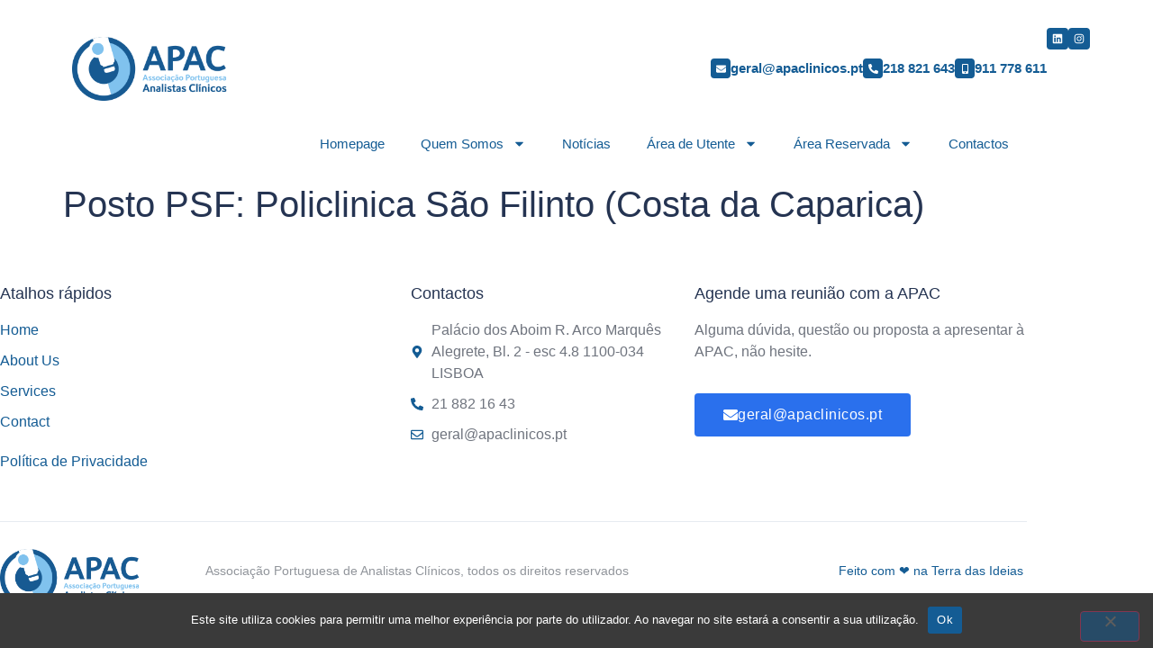

--- FILE ---
content_type: text/css
request_url: https://apaclinicos.pt/wp-content/uploads/elementor/css/post-234.css
body_size: 28729
content:
.elementor-234 .elementor-element.elementor-element-bd6fd0d{margin-top:0px;margin-bottom:0px;padding:0px 0px 0px 0px;}.elementor-234 .elementor-element.elementor-element-05220c9 > .elementor-element-populated{margin:0px 0px 0px 0px;--e-column-margin-right:0px;--e-column-margin-left:0px;padding:0px 0px 0px 0px;}.elementor-234 .elementor-element.elementor-element-3260d6f{--display:flex;--flex-direction:row;--container-widget-width:calc( ( 1 - var( --container-widget-flex-grow ) ) * 100% );--container-widget-height:100%;--container-widget-flex-grow:1;--container-widget-align-self:stretch;--flex-wrap-mobile:wrap;--align-items:stretch;--gap:10px 10px;--row-gap:10px;--column-gap:10px;--margin-top:20px;--margin-bottom:0px;--margin-left:0px;--margin-right:0px;}.elementor-234 .elementor-element.elementor-element-00d9a2a{--display:flex;}.elementor-234 .elementor-element.elementor-element-00d9a2a.e-con{--flex-grow:0;--flex-shrink:1;}.elementor-234 .elementor-element.elementor-element-1d5e185{text-align:start;}.elementor-234 .elementor-element.elementor-element-1d5e185 img{max-width:175px;}.elementor-234 .elementor-element.elementor-element-482786a{--display:flex;--justify-content:center;}.elementor-234 .elementor-element.elementor-element-482786a.e-con{--flex-grow:0;--flex-shrink:1;}.elementor-234 .elementor-element.elementor-element-b968d5d{width:100%;max-width:100%;}.elementor-234 .elementor-element.elementor-element-b968d5d > .elementor-widget-container{margin:0px 23px 0px 0px;padding:0px 0px 0px 0px;}.elementor-234 .elementor-element.elementor-element-8af79cf{--display:flex;--flex-direction:row;--container-widget-width:calc( ( 1 - var( --container-widget-flex-grow ) ) * 100% );--container-widget-height:100%;--container-widget-flex-grow:1;--container-widget-align-self:stretch;--flex-wrap-mobile:wrap;--justify-content:flex-end;--align-items:center;--padding-top:0px;--padding-bottom:0px;--padding-left:0px;--padding-right:0px;}.elementor-234 .elementor-element.elementor-element-8af79cf.e-con{--flex-grow:1;--flex-shrink:0;}.elementor-234 .elementor-element.elementor-element-e442cf2{width:auto;max-width:auto;}.elementor-234 .elementor-element.elementor-element-e442cf2 > .elementor-widget-container{margin:0px 0px 0px 0px;}.elementor-234 .elementor-element.elementor-element-e442cf2.elementor-element{--align-self:center;--flex-grow:1;--flex-shrink:0;}.elementor-234 .elementor-element.elementor-element-e442cf2 .elementor-icon-box-wrapper{align-items:end;text-align:start;gap:8px;}.elementor-234 .elementor-element.elementor-element-e442cf2 .elementor-icon-box-title{margin-block-end:0px;color:var( --e-global-color-text );}.elementor-234 .elementor-element.elementor-element-e442cf2.elementor-view-stacked .elementor-icon{background-color:var( --e-global-color-primary );fill:var( --e-global-color-1a0db661 );color:var( --e-global-color-1a0db661 );}.elementor-234 .elementor-element.elementor-element-e442cf2.elementor-view-framed .elementor-icon, .elementor-234 .elementor-element.elementor-element-e442cf2.elementor-view-default .elementor-icon{fill:var( --e-global-color-primary );color:var( --e-global-color-primary );border-color:var( --e-global-color-primary );}.elementor-234 .elementor-element.elementor-element-e442cf2.elementor-view-framed .elementor-icon{background-color:var( --e-global-color-1a0db661 );}.elementor-234 .elementor-element.elementor-element-e442cf2.elementor-view-stacked:has(:hover) .elementor-icon,
					 .elementor-234 .elementor-element.elementor-element-e442cf2.elementor-view-stacked:has(:focus) .elementor-icon{background-color:var( --e-global-color-primary );fill:var( --e-global-color-1a0db661 );color:var( --e-global-color-1a0db661 );}.elementor-234 .elementor-element.elementor-element-e442cf2.elementor-view-framed:has(:hover) .elementor-icon,
					 .elementor-234 .elementor-element.elementor-element-e442cf2.elementor-view-default:has(:hover) .elementor-icon,
					 .elementor-234 .elementor-element.elementor-element-e442cf2.elementor-view-framed:has(:focus) .elementor-icon,
					 .elementor-234 .elementor-element.elementor-element-e442cf2.elementor-view-default:has(:focus) .elementor-icon{fill:var( --e-global-color-primary );color:var( --e-global-color-primary );border-color:var( --e-global-color-primary );}.elementor-234 .elementor-element.elementor-element-e442cf2.elementor-view-framed:has(:hover) .elementor-icon,
					 .elementor-234 .elementor-element.elementor-element-e442cf2.elementor-view-framed:has(:focus) .elementor-icon{background-color:var( --e-global-color-1a0db661 );}.elementor-234 .elementor-element.elementor-element-e442cf2 .elementor-icon{font-size:11px;border-radius:4px 4px 4px 4px;}.elementor-234 .elementor-element.elementor-element-e442cf2 .elementor-icon-box-title, .elementor-234 .elementor-element.elementor-element-e442cf2 .elementor-icon-box-title a{font-family:"IBM Plex Sans", Sans-serif;font-size:1px;font-weight:400;}.elementor-234 .elementor-element.elementor-element-e442cf2 .elementor-icon-box-description{font-family:"IBM Plex Sans", Sans-serif;font-size:15px;font-weight:bold;color:var( --e-global-color-primary );}.elementor-234 .elementor-element.elementor-element-d7a80a4{width:auto;max-width:auto;}.elementor-234 .elementor-element.elementor-element-d7a80a4 > .elementor-widget-container{margin:0px 0px 0px 0px;}.elementor-234 .elementor-element.elementor-element-d7a80a4.elementor-element{--align-self:center;--flex-grow:1;--flex-shrink:0;}.elementor-234 .elementor-element.elementor-element-d7a80a4 .elementor-icon-box-wrapper{align-items:end;text-align:start;gap:8px;}.elementor-234 .elementor-element.elementor-element-d7a80a4 .elementor-icon-box-title{margin-block-end:0px;color:var( --e-global-color-text );}.elementor-234 .elementor-element.elementor-element-d7a80a4.elementor-view-stacked .elementor-icon{background-color:var( --e-global-color-primary );fill:var( --e-global-color-1a0db661 );color:var( --e-global-color-1a0db661 );}.elementor-234 .elementor-element.elementor-element-d7a80a4.elementor-view-framed .elementor-icon, .elementor-234 .elementor-element.elementor-element-d7a80a4.elementor-view-default .elementor-icon{fill:var( --e-global-color-primary );color:var( --e-global-color-primary );border-color:var( --e-global-color-primary );}.elementor-234 .elementor-element.elementor-element-d7a80a4.elementor-view-framed .elementor-icon{background-color:var( --e-global-color-1a0db661 );}.elementor-234 .elementor-element.elementor-element-d7a80a4.elementor-view-stacked:has(:hover) .elementor-icon,
					 .elementor-234 .elementor-element.elementor-element-d7a80a4.elementor-view-stacked:has(:focus) .elementor-icon{background-color:var( --e-global-color-primary );fill:var( --e-global-color-1a0db661 );color:var( --e-global-color-1a0db661 );}.elementor-234 .elementor-element.elementor-element-d7a80a4.elementor-view-framed:has(:hover) .elementor-icon,
					 .elementor-234 .elementor-element.elementor-element-d7a80a4.elementor-view-default:has(:hover) .elementor-icon,
					 .elementor-234 .elementor-element.elementor-element-d7a80a4.elementor-view-framed:has(:focus) .elementor-icon,
					 .elementor-234 .elementor-element.elementor-element-d7a80a4.elementor-view-default:has(:focus) .elementor-icon{fill:var( --e-global-color-primary );color:var( --e-global-color-primary );border-color:var( --e-global-color-primary );}.elementor-234 .elementor-element.elementor-element-d7a80a4.elementor-view-framed:has(:hover) .elementor-icon,
					 .elementor-234 .elementor-element.elementor-element-d7a80a4.elementor-view-framed:has(:focus) .elementor-icon{background-color:var( --e-global-color-1a0db661 );}.elementor-234 .elementor-element.elementor-element-d7a80a4 .elementor-icon{font-size:11px;border-radius:4px 4px 4px 4px;}.elementor-234 .elementor-element.elementor-element-d7a80a4 .elementor-icon-box-title, .elementor-234 .elementor-element.elementor-element-d7a80a4 .elementor-icon-box-title a{font-family:"IBM Plex Sans", Sans-serif;font-size:1px;font-weight:400;}.elementor-234 .elementor-element.elementor-element-d7a80a4 .elementor-icon-box-description{font-family:"IBM Plex Sans", Sans-serif;font-size:15px;font-weight:bold;color:var( --e-global-color-primary );}.elementor-234 .elementor-element.elementor-element-d304c89{width:auto;max-width:auto;}.elementor-234 .elementor-element.elementor-element-d304c89 > .elementor-widget-container{margin:0px 0px 0px 0px;}.elementor-234 .elementor-element.elementor-element-d304c89.elementor-element{--align-self:center;--flex-grow:1;--flex-shrink:0;}.elementor-234 .elementor-element.elementor-element-d304c89 .elementor-icon-box-wrapper{align-items:end;text-align:start;gap:8px;}.elementor-234 .elementor-element.elementor-element-d304c89 .elementor-icon-box-title{margin-block-end:0px;color:var( --e-global-color-text );}.elementor-234 .elementor-element.elementor-element-d304c89.elementor-view-stacked .elementor-icon{background-color:var( --e-global-color-primary );fill:var( --e-global-color-1a0db661 );color:var( --e-global-color-1a0db661 );}.elementor-234 .elementor-element.elementor-element-d304c89.elementor-view-framed .elementor-icon, .elementor-234 .elementor-element.elementor-element-d304c89.elementor-view-default .elementor-icon{fill:var( --e-global-color-primary );color:var( --e-global-color-primary );border-color:var( --e-global-color-primary );}.elementor-234 .elementor-element.elementor-element-d304c89.elementor-view-framed .elementor-icon{background-color:var( --e-global-color-1a0db661 );}.elementor-234 .elementor-element.elementor-element-d304c89.elementor-view-stacked:has(:hover) .elementor-icon,
					 .elementor-234 .elementor-element.elementor-element-d304c89.elementor-view-stacked:has(:focus) .elementor-icon{background-color:var( --e-global-color-primary );fill:var( --e-global-color-1a0db661 );color:var( --e-global-color-1a0db661 );}.elementor-234 .elementor-element.elementor-element-d304c89.elementor-view-framed:has(:hover) .elementor-icon,
					 .elementor-234 .elementor-element.elementor-element-d304c89.elementor-view-default:has(:hover) .elementor-icon,
					 .elementor-234 .elementor-element.elementor-element-d304c89.elementor-view-framed:has(:focus) .elementor-icon,
					 .elementor-234 .elementor-element.elementor-element-d304c89.elementor-view-default:has(:focus) .elementor-icon{fill:var( --e-global-color-primary );color:var( --e-global-color-primary );border-color:var( --e-global-color-primary );}.elementor-234 .elementor-element.elementor-element-d304c89.elementor-view-framed:has(:hover) .elementor-icon,
					 .elementor-234 .elementor-element.elementor-element-d304c89.elementor-view-framed:has(:focus) .elementor-icon{background-color:var( --e-global-color-1a0db661 );}.elementor-234 .elementor-element.elementor-element-d304c89 .elementor-icon{font-size:11px;border-radius:4px 4px 4px 4px;}.elementor-234 .elementor-element.elementor-element-d304c89 .elementor-icon-box-title, .elementor-234 .elementor-element.elementor-element-d304c89 .elementor-icon-box-title a{font-family:"IBM Plex Sans", Sans-serif;font-size:1px;font-weight:400;}.elementor-234 .elementor-element.elementor-element-d304c89 .elementor-icon-box-description{font-family:"IBM Plex Sans", Sans-serif;font-size:15px;font-weight:bold;color:var( --e-global-color-primary );}.elementor-234 .elementor-element.elementor-element-38a3f6a{width:auto;max-width:auto;}.elementor-234 .elementor-element.elementor-element-38a3f6a > .elementor-widget-container{margin:0px 0px 0px 0px;}.elementor-234 .elementor-element.elementor-element-38a3f6a.elementor-element{--flex-grow:1;--flex-shrink:0;}.elementor-234 .elementor-element.elementor-element-38a3f6a .elementor-icon-box-wrapper{align-items:end;text-align:start;gap:0px;}.elementor-234 .elementor-element.elementor-element-38a3f6a .elementor-icon-box-title{margin-block-end:0px;color:var( --e-global-color-text );}.elementor-234 .elementor-element.elementor-element-38a3f6a.elementor-view-stacked .elementor-icon{background-color:var( --e-global-color-primary );}.elementor-234 .elementor-element.elementor-element-38a3f6a.elementor-view-framed .elementor-icon, .elementor-234 .elementor-element.elementor-element-38a3f6a.elementor-view-default .elementor-icon{fill:var( --e-global-color-primary );color:var( --e-global-color-primary );border-color:var( --e-global-color-primary );}.elementor-234 .elementor-element.elementor-element-38a3f6a.elementor-view-stacked:has(:hover) .elementor-icon,
					 .elementor-234 .elementor-element.elementor-element-38a3f6a.elementor-view-stacked:has(:focus) .elementor-icon{background-color:var( --e-global-color-accent );fill:var( --e-global-color-1a0db661 );color:var( --e-global-color-1a0db661 );}.elementor-234 .elementor-element.elementor-element-38a3f6a.elementor-view-framed:has(:hover) .elementor-icon,
					 .elementor-234 .elementor-element.elementor-element-38a3f6a.elementor-view-default:has(:hover) .elementor-icon,
					 .elementor-234 .elementor-element.elementor-element-38a3f6a.elementor-view-framed:has(:focus) .elementor-icon,
					 .elementor-234 .elementor-element.elementor-element-38a3f6a.elementor-view-default:has(:focus) .elementor-icon{fill:var( --e-global-color-accent );color:var( --e-global-color-accent );border-color:var( --e-global-color-accent );}.elementor-234 .elementor-element.elementor-element-38a3f6a.elementor-view-framed:has(:hover) .elementor-icon,
					 .elementor-234 .elementor-element.elementor-element-38a3f6a.elementor-view-framed:has(:focus) .elementor-icon{background-color:var( --e-global-color-1a0db661 );}.elementor-234 .elementor-element.elementor-element-38a3f6a .elementor-icon{font-size:12px;border-radius:4px 4px 4px 4px;}.elementor-234 .elementor-element.elementor-element-38a3f6a .elementor-icon-box-title, .elementor-234 .elementor-element.elementor-element-38a3f6a .elementor-icon-box-title a{font-family:"IBM Plex Sans", Sans-serif;font-size:1px;font-weight:400;}.elementor-234 .elementor-element.elementor-element-38a3f6a .elementor-icon-box-description{font-family:"IBM Plex Sans", Sans-serif;font-size:15px;font-weight:bold;color:var( --e-global-color-primary );}.elementor-234 .elementor-element.elementor-element-9bd2843{width:auto;max-width:auto;}.elementor-234 .elementor-element.elementor-element-9bd2843 > .elementor-widget-container{margin:0px 0px 0px 0px;}.elementor-234 .elementor-element.elementor-element-9bd2843.elementor-element{--flex-grow:1;--flex-shrink:0;}.elementor-234 .elementor-element.elementor-element-9bd2843 .elementor-icon-box-wrapper{align-items:end;text-align:start;gap:0px;}.elementor-234 .elementor-element.elementor-element-9bd2843 .elementor-icon-box-title{margin-block-end:0px;color:var( --e-global-color-text );}.elementor-234 .elementor-element.elementor-element-9bd2843.elementor-view-stacked .elementor-icon{background-color:var( --e-global-color-primary );}.elementor-234 .elementor-element.elementor-element-9bd2843.elementor-view-framed .elementor-icon, .elementor-234 .elementor-element.elementor-element-9bd2843.elementor-view-default .elementor-icon{fill:var( --e-global-color-primary );color:var( --e-global-color-primary );border-color:var( --e-global-color-primary );}.elementor-234 .elementor-element.elementor-element-9bd2843.elementor-view-stacked:has(:hover) .elementor-icon,
					 .elementor-234 .elementor-element.elementor-element-9bd2843.elementor-view-stacked:has(:focus) .elementor-icon{background-color:var( --e-global-color-accent );fill:var( --e-global-color-1a0db661 );color:var( --e-global-color-1a0db661 );}.elementor-234 .elementor-element.elementor-element-9bd2843.elementor-view-framed:has(:hover) .elementor-icon,
					 .elementor-234 .elementor-element.elementor-element-9bd2843.elementor-view-default:has(:hover) .elementor-icon,
					 .elementor-234 .elementor-element.elementor-element-9bd2843.elementor-view-framed:has(:focus) .elementor-icon,
					 .elementor-234 .elementor-element.elementor-element-9bd2843.elementor-view-default:has(:focus) .elementor-icon{fill:var( --e-global-color-accent );color:var( --e-global-color-accent );border-color:var( --e-global-color-accent );}.elementor-234 .elementor-element.elementor-element-9bd2843.elementor-view-framed:has(:hover) .elementor-icon,
					 .elementor-234 .elementor-element.elementor-element-9bd2843.elementor-view-framed:has(:focus) .elementor-icon{background-color:var( --e-global-color-1a0db661 );}.elementor-234 .elementor-element.elementor-element-9bd2843 .elementor-icon{font-size:12px;border-radius:4px 4px 4px 4px;}.elementor-234 .elementor-element.elementor-element-9bd2843 .elementor-icon-box-title, .elementor-234 .elementor-element.elementor-element-9bd2843 .elementor-icon-box-title a{font-family:"IBM Plex Sans", Sans-serif;font-size:1px;font-weight:400;}.elementor-234 .elementor-element.elementor-element-9bd2843 .elementor-icon-box-description{font-family:"IBM Plex Sans", Sans-serif;font-size:15px;font-weight:bold;color:var( --e-global-color-primary );}.elementor-234 .elementor-element.elementor-element-2cbd981{margin-top:0px;margin-bottom:20px;}.elementor-234 .elementor-element.elementor-element-e43b72f > .elementor-element-populated{transition:background 0.3s, border 0.3s, border-radius 0.3s, box-shadow 0.3s;padding:5px 0px 0px 0px;}.elementor-234 .elementor-element.elementor-element-e43b72f > .elementor-element-populated > .elementor-background-overlay{transition:background 0.3s, border-radius 0.3s, opacity 0.3s;}.elementor-234 .elementor-element.elementor-element-067a239 .elementor-menu-toggle{margin-left:auto;background-color:var( --e-global-color-primary );}.elementor-234 .elementor-element.elementor-element-067a239 .elementor-nav-menu .elementor-item{font-size:15px;font-weight:400;}.elementor-234 .elementor-element.elementor-element-067a239 .elementor-nav-menu--main .elementor-item{color:var( --e-global-color-primary );fill:var( --e-global-color-primary );}.elementor-234 .elementor-element.elementor-element-067a239 .elementor-nav-menu--main .elementor-item:hover,
					.elementor-234 .elementor-element.elementor-element-067a239 .elementor-nav-menu--main .elementor-item.elementor-item-active,
					.elementor-234 .elementor-element.elementor-element-067a239 .elementor-nav-menu--main .elementor-item.highlighted,
					.elementor-234 .elementor-element.elementor-element-067a239 .elementor-nav-menu--main .elementor-item:focus{color:var( --e-global-color-accent );fill:var( --e-global-color-accent );}.elementor-234 .elementor-element.elementor-element-067a239 .elementor-nav-menu--main:not(.e--pointer-framed) .elementor-item:before,
					.elementor-234 .elementor-element.elementor-element-067a239 .elementor-nav-menu--main:not(.e--pointer-framed) .elementor-item:after{background-color:var( --e-global-color-accent );}.elementor-234 .elementor-element.elementor-element-067a239 .e--pointer-framed .elementor-item:before,
					.elementor-234 .elementor-element.elementor-element-067a239 .e--pointer-framed .elementor-item:after{border-color:var( --e-global-color-accent );}.elementor-234 .elementor-element.elementor-element-067a239 .elementor-nav-menu--main .elementor-item.elementor-item-active{color:var( --e-global-color-accent );}.elementor-234 .elementor-element.elementor-element-067a239 .elementor-nav-menu--main:not(.e--pointer-framed) .elementor-item.elementor-item-active:before,
					.elementor-234 .elementor-element.elementor-element-067a239 .elementor-nav-menu--main:not(.e--pointer-framed) .elementor-item.elementor-item-active:after{background-color:var( --e-global-color-accent );}.elementor-234 .elementor-element.elementor-element-067a239 .e--pointer-framed .elementor-item.elementor-item-active:before,
					.elementor-234 .elementor-element.elementor-element-067a239 .e--pointer-framed .elementor-item.elementor-item-active:after{border-color:var( --e-global-color-accent );}.elementor-234 .elementor-element.elementor-element-067a239 .elementor-nav-menu--dropdown a:hover,
					.elementor-234 .elementor-element.elementor-element-067a239 .elementor-nav-menu--dropdown a:focus,
					.elementor-234 .elementor-element.elementor-element-067a239 .elementor-nav-menu--dropdown a.elementor-item-active,
					.elementor-234 .elementor-element.elementor-element-067a239 .elementor-nav-menu--dropdown a.highlighted{background-color:var( --e-global-color-accent );}.elementor-234 .elementor-element.elementor-element-067a239 div.elementor-menu-toggle{color:var( --e-global-color-1a0db661 );}.elementor-234 .elementor-element.elementor-element-067a239 div.elementor-menu-toggle svg{fill:var( --e-global-color-1a0db661 );}.elementor-234 .elementor-element.elementor-element-067a239 div.elementor-menu-toggle:hover, .elementor-234 .elementor-element.elementor-element-067a239 div.elementor-menu-toggle:focus{color:var( --e-global-color-1a0db661 );}.elementor-234 .elementor-element.elementor-element-067a239 div.elementor-menu-toggle:hover svg, .elementor-234 .elementor-element.elementor-element-067a239 div.elementor-menu-toggle:focus svg{fill:var( --e-global-color-1a0db661 );}.elementor-234 .elementor-element.elementor-element-067a239 .elementor-menu-toggle:hover, .elementor-234 .elementor-element.elementor-element-067a239 .elementor-menu-toggle:focus{background-color:var( --e-global-color-accent );}.elementor-234 .elementor-element.elementor-element-55c20d47{text-align:start;}.elementor-234 .elementor-element.elementor-element-55c20d47 img{max-width:180px;}.elementor-234 .elementor-element.elementor-element-400371e .elementor-menu-toggle{margin-left:auto;background-color:var( --e-global-color-primary );}.elementor-234 .elementor-element.elementor-element-400371e .elementor-nav-menu .elementor-item{font-weight:400;}.elementor-234 .elementor-element.elementor-element-400371e .elementor-nav-menu--main .elementor-item{color:var( --e-global-color-primary );fill:var( --e-global-color-primary );}.elementor-234 .elementor-element.elementor-element-400371e .elementor-nav-menu--main .elementor-item:hover,
					.elementor-234 .elementor-element.elementor-element-400371e .elementor-nav-menu--main .elementor-item.elementor-item-active,
					.elementor-234 .elementor-element.elementor-element-400371e .elementor-nav-menu--main .elementor-item.highlighted,
					.elementor-234 .elementor-element.elementor-element-400371e .elementor-nav-menu--main .elementor-item:focus{color:var( --e-global-color-accent );fill:var( --e-global-color-accent );}.elementor-234 .elementor-element.elementor-element-400371e .elementor-nav-menu--main:not(.e--pointer-framed) .elementor-item:before,
					.elementor-234 .elementor-element.elementor-element-400371e .elementor-nav-menu--main:not(.e--pointer-framed) .elementor-item:after{background-color:var( --e-global-color-accent );}.elementor-234 .elementor-element.elementor-element-400371e .e--pointer-framed .elementor-item:before,
					.elementor-234 .elementor-element.elementor-element-400371e .e--pointer-framed .elementor-item:after{border-color:var( --e-global-color-accent );}.elementor-234 .elementor-element.elementor-element-400371e .elementor-nav-menu--main .elementor-item.elementor-item-active{color:var( --e-global-color-accent );}.elementor-234 .elementor-element.elementor-element-400371e .elementor-nav-menu--main:not(.e--pointer-framed) .elementor-item.elementor-item-active:before,
					.elementor-234 .elementor-element.elementor-element-400371e .elementor-nav-menu--main:not(.e--pointer-framed) .elementor-item.elementor-item-active:after{background-color:var( --e-global-color-accent );}.elementor-234 .elementor-element.elementor-element-400371e .e--pointer-framed .elementor-item.elementor-item-active:before,
					.elementor-234 .elementor-element.elementor-element-400371e .e--pointer-framed .elementor-item.elementor-item-active:after{border-color:var( --e-global-color-accent );}.elementor-234 .elementor-element.elementor-element-400371e .elementor-nav-menu--dropdown a:hover,
					.elementor-234 .elementor-element.elementor-element-400371e .elementor-nav-menu--dropdown a:focus,
					.elementor-234 .elementor-element.elementor-element-400371e .elementor-nav-menu--dropdown a.elementor-item-active,
					.elementor-234 .elementor-element.elementor-element-400371e .elementor-nav-menu--dropdown a.highlighted{background-color:var( --e-global-color-accent );}.elementor-234 .elementor-element.elementor-element-400371e div.elementor-menu-toggle{color:var( --e-global-color-1a0db661 );}.elementor-234 .elementor-element.elementor-element-400371e div.elementor-menu-toggle svg{fill:var( --e-global-color-1a0db661 );}.elementor-234 .elementor-element.elementor-element-400371e div.elementor-menu-toggle:hover, .elementor-234 .elementor-element.elementor-element-400371e div.elementor-menu-toggle:focus{color:var( --e-global-color-1a0db661 );}.elementor-234 .elementor-element.elementor-element-400371e div.elementor-menu-toggle:hover svg, .elementor-234 .elementor-element.elementor-element-400371e div.elementor-menu-toggle:focus svg{fill:var( --e-global-color-1a0db661 );}.elementor-234 .elementor-element.elementor-element-400371e .elementor-menu-toggle:hover, .elementor-234 .elementor-element.elementor-element-400371e .elementor-menu-toggle:focus{background-color:var( --e-global-color-accent );}.elementor-theme-builder-content-area{height:400px;}.elementor-location-header:before, .elementor-location-footer:before{content:"";display:table;clear:both;}@media(min-width:768px){.elementor-234 .elementor-element.elementor-element-8af79cf{--width:auto;}}@media(max-width:1024px){.elementor-234 .elementor-element.elementor-element-1d5e185{width:auto;max-width:auto;}.elementor-234 .elementor-element.elementor-element-2cbd981{margin-top:0px;margin-bottom:0px;}.elementor-234 .elementor-element.elementor-element-067a239{--nav-menu-icon-size:30px;}.elementor-234 .elementor-element.elementor-element-067a239 .elementor-menu-toggle{border-radius:5px;}.elementor-234 .elementor-element.elementor-element-55c20d47{width:auto;max-width:auto;}.elementor-234 .elementor-element.elementor-element-c5225be.elementor-column > .elementor-widget-wrap{justify-content:flex-end;}.elementor-234 .elementor-element.elementor-element-400371e{width:auto;max-width:auto;--nav-menu-icon-size:35px;}.elementor-234 .elementor-element.elementor-element-400371e .elementor-nav-menu--main > .elementor-nav-menu > li > .elementor-nav-menu--dropdown, .elementor-234 .elementor-element.elementor-element-400371e .elementor-nav-menu__container.elementor-nav-menu--dropdown{margin-top:47px !important;}.elementor-234 .elementor-element.elementor-element-400371e .elementor-menu-toggle{border-radius:5px;}}@media(max-width:767px){.elementor-234 .elementor-element.elementor-element-3260d6f{--margin-top:0px;--margin-bottom:0px;--margin-left:0px;--margin-right:0px;}.elementor-234 .elementor-element.elementor-element-1d5e185{text-align:center;}.elementor-234 .elementor-element.elementor-element-d03de5d{margin-top:0px;margin-bottom:0px;padding:0px 0px 0px 0px;}.elementor-234 .elementor-element.elementor-element-fd3ed34 > .elementor-element-populated{margin:0px 0px 0px 0px;--e-column-margin-right:0px;--e-column-margin-left:0px;padding:0px 0px 0px 0px;}.elementor-234 .elementor-element.elementor-element-1e9f945{width:66%;}.elementor-bc-flex-widget .elementor-234 .elementor-element.elementor-element-1e9f945.elementor-column .elementor-widget-wrap{align-items:center;}.elementor-234 .elementor-element.elementor-element-1e9f945.elementor-column.elementor-element[data-element_type="column"] > .elementor-widget-wrap.elementor-element-populated{align-content:center;align-items:center;}.elementor-234 .elementor-element.elementor-element-1e9f945.elementor-column > .elementor-widget-wrap{justify-content:flex-start;}.elementor-234 .elementor-element.elementor-element-55c20d47{text-align:center;}.elementor-234 .elementor-element.elementor-element-c5225be{width:33%;}.elementor-bc-flex-widget .elementor-234 .elementor-element.elementor-element-c5225be.elementor-column .elementor-widget-wrap{align-items:center;}.elementor-234 .elementor-element.elementor-element-c5225be.elementor-column.elementor-element[data-element_type="column"] > .elementor-widget-wrap.elementor-element-populated{align-content:center;align-items:center;}.elementor-234 .elementor-element.elementor-element-c5225be.elementor-column > .elementor-widget-wrap{justify-content:flex-end;}.elementor-234 .elementor-element.elementor-element-400371e .elementor-nav-menu--main > .elementor-nav-menu > li > .elementor-nav-menu--dropdown, .elementor-234 .elementor-element.elementor-element-400371e .elementor-nav-menu__container.elementor-nav-menu--dropdown{margin-top:30px !important;}}/* Start custom CSS for shortcode, class: .elementor-element-b968d5d */.elementor-234 .elementor-element.elementor-element-b968d5d {
    text-align: right;
    color: var(--e-global-color-primary );
}/* End custom CSS */

--- FILE ---
content_type: text/css
request_url: https://apaclinicos.pt/wp-content/uploads/elementor/css/post-160.css
body_size: 9766
content:
.elementor-160 .elementor-element.elementor-element-3262cef4{transition:background 0.3s, border 0.3s, border-radius 0.3s, box-shadow 0.3s;padding:40px 0px 40px 0px;}.elementor-160 .elementor-element.elementor-element-3262cef4 > .elementor-background-overlay{transition:background 0.3s, border-radius 0.3s, opacity 0.3s;}.elementor-160 .elementor-element.elementor-element-1277e047{margin-top:10px;margin-bottom:0px;}.elementor-160 .elementor-element.elementor-element-31898e57 .elementor-heading-title{font-family:"IBM Plex Sans", Sans-serif;font-size:18px;font-weight:500;color:var( --e-global-color-secondary );}.elementor-160 .elementor-element.elementor-element-2408ebc .elementor-icon-list-items:not(.elementor-inline-items) .elementor-icon-list-item:not(:last-child){padding-block-end:calc(10px/2);}.elementor-160 .elementor-element.elementor-element-2408ebc .elementor-icon-list-items:not(.elementor-inline-items) .elementor-icon-list-item:not(:first-child){margin-block-start:calc(10px/2);}.elementor-160 .elementor-element.elementor-element-2408ebc .elementor-icon-list-items.elementor-inline-items .elementor-icon-list-item{margin-inline:calc(10px/2);}.elementor-160 .elementor-element.elementor-element-2408ebc .elementor-icon-list-items.elementor-inline-items{margin-inline:calc(-10px/2);}.elementor-160 .elementor-element.elementor-element-2408ebc .elementor-icon-list-items.elementor-inline-items .elementor-icon-list-item:after{inset-inline-end:calc(-10px/2);}.elementor-160 .elementor-element.elementor-element-2408ebc .elementor-icon-list-icon i{transition:color 0.3s;}.elementor-160 .elementor-element.elementor-element-2408ebc .elementor-icon-list-icon svg{transition:fill 0.3s;}.elementor-160 .elementor-element.elementor-element-2408ebc{--e-icon-list-icon-size:14px;--icon-vertical-offset:0px;}.elementor-160 .elementor-element.elementor-element-2408ebc .elementor-icon-list-item:hover .elementor-icon-list-text{color:var( --e-global-color-primary );}.elementor-160 .elementor-element.elementor-element-2408ebc .elementor-icon-list-text{transition:color 0.3s;}.elementor-160 .elementor-element.elementor-element-328fed30 .elementor-heading-title{font-family:"IBM Plex Sans", Sans-serif;font-size:18px;font-weight:500;color:var( --e-global-color-secondary );}.elementor-160 .elementor-element.elementor-element-36bdd48 .elementor-icon-list-items:not(.elementor-inline-items) .elementor-icon-list-item:not(:last-child){padding-block-end:calc(10px/2);}.elementor-160 .elementor-element.elementor-element-36bdd48 .elementor-icon-list-items:not(.elementor-inline-items) .elementor-icon-list-item:not(:first-child){margin-block-start:calc(10px/2);}.elementor-160 .elementor-element.elementor-element-36bdd48 .elementor-icon-list-items.elementor-inline-items .elementor-icon-list-item{margin-inline:calc(10px/2);}.elementor-160 .elementor-element.elementor-element-36bdd48 .elementor-icon-list-items.elementor-inline-items{margin-inline:calc(-10px/2);}.elementor-160 .elementor-element.elementor-element-36bdd48 .elementor-icon-list-items.elementor-inline-items .elementor-icon-list-item:after{inset-inline-end:calc(-10px/2);}.elementor-160 .elementor-element.elementor-element-36bdd48 .elementor-icon-list-icon i{transition:color 0.3s;}.elementor-160 .elementor-element.elementor-element-36bdd48 .elementor-icon-list-icon svg{transition:fill 0.3s;}.elementor-160 .elementor-element.elementor-element-36bdd48{--e-icon-list-icon-size:14px;--icon-vertical-offset:0px;}.elementor-160 .elementor-element.elementor-element-36bdd48 .elementor-icon-list-item:hover .elementor-icon-list-text{color:var( --e-global-color-primary );}.elementor-160 .elementor-element.elementor-element-36bdd48 .elementor-icon-list-text{transition:color 0.3s;}.elementor-160 .elementor-element.elementor-element-6e46dd23 .elementor-heading-title{font-family:"IBM Plex Sans", Sans-serif;font-size:18px;font-weight:500;color:var( --e-global-color-secondary );}.elementor-160 .elementor-element.elementor-element-7b6ebd3 .elementor-icon-list-items:not(.elementor-inline-items) .elementor-icon-list-item:not(:last-child){padding-block-end:calc(10px/2);}.elementor-160 .elementor-element.elementor-element-7b6ebd3 .elementor-icon-list-items:not(.elementor-inline-items) .elementor-icon-list-item:not(:first-child){margin-block-start:calc(10px/2);}.elementor-160 .elementor-element.elementor-element-7b6ebd3 .elementor-icon-list-items.elementor-inline-items .elementor-icon-list-item{margin-inline:calc(10px/2);}.elementor-160 .elementor-element.elementor-element-7b6ebd3 .elementor-icon-list-items.elementor-inline-items{margin-inline:calc(-10px/2);}.elementor-160 .elementor-element.elementor-element-7b6ebd3 .elementor-icon-list-items.elementor-inline-items .elementor-icon-list-item:after{inset-inline-end:calc(-10px/2);}.elementor-160 .elementor-element.elementor-element-7b6ebd3 .elementor-icon-list-icon i{color:var( --e-global-color-primary );transition:color 0.3s;}.elementor-160 .elementor-element.elementor-element-7b6ebd3 .elementor-icon-list-icon svg{fill:var( --e-global-color-primary );transition:fill 0.3s;}.elementor-160 .elementor-element.elementor-element-7b6ebd3{--e-icon-list-icon-size:14px;--icon-vertical-offset:0px;}.elementor-160 .elementor-element.elementor-element-7b6ebd3 .elementor-icon-list-text{color:var( --e-global-color-text );transition:color 0.3s;}.elementor-160 .elementor-element.elementor-element-5e9347b6 > .elementor-element-populated{margin:0px 0px 0px 30px;--e-column-margin-right:0px;--e-column-margin-left:30px;}.elementor-160 .elementor-element.elementor-element-7396052f .elementor-heading-title{font-family:"IBM Plex Sans", Sans-serif;font-size:18px;font-weight:500;color:var( --e-global-color-secondary );}.elementor-160 .elementor-element.elementor-element-68580e9a{font-family:var( --e-global-typography-text-font-family ), Sans-serif;font-weight:var( --e-global-typography-text-font-weight );color:var( --e-global-color-text );}.elementor-160 .elementor-element.elementor-element-27470233 .elementor-button{background-color:#2A70ED;font-family:"IBM Plex Sans", Sans-serif;font-size:16px;font-weight:500;letter-spacing:0.5px;fill:#FFFFFF;color:#FFFFFF;border-radius:4px 4px 4px 4px;padding:16px 32px 16px 32px;}.elementor-160 .elementor-element.elementor-element-27470233 .elementor-button:hover, .elementor-160 .elementor-element.elementor-element-27470233 .elementor-button:focus{background-color:#225DCF;border-color:#6EC1E4;}.elementor-160 .elementor-element.elementor-element-27470233 .elementor-button-content-wrapper{flex-direction:row;}.elementor-160 .elementor-element.elementor-element-27470233 .elementor-button .elementor-button-content-wrapper{gap:14px;}.elementor-160 .elementor-element.elementor-element-7cf6027f{--divider-border-style:solid;--divider-color:var( --e-global-color-5fbb1ae );--divider-border-width:1px;}.elementor-160 .elementor-element.elementor-element-7cf6027f > .elementor-widget-container{margin:30px 0px 0px 0px;}.elementor-160 .elementor-element.elementor-element-7cf6027f .elementor-divider-separator{width:100%;}.elementor-160 .elementor-element.elementor-element-7cf6027f .elementor-divider{padding-block-start:10px;padding-block-end:10px;}.elementor-160 .elementor-element.elementor-element-6e55f56 > .elementor-container > .elementor-column > .elementor-widget-wrap{align-content:center;align-items:center;}.elementor-160 .elementor-element.elementor-element-5e56e517{text-align:start;}.elementor-160 .elementor-element.elementor-element-5e56e517 img{width:158px;}.elementor-160 .elementor-element.elementor-element-b561899{font-family:"IBM Plex Sans", Sans-serif;font-size:14px;font-weight:300;color:var( --e-global-color-3104551 );}.elementor-160 .elementor-element.elementor-element-3960db2b{text-align:end;font-family:"IBM Plex Sans", Sans-serif;font-size:14px;font-weight:300;color:var( --e-global-color-accent );}.elementor-theme-builder-content-area{height:400px;}.elementor-location-header:before, .elementor-location-footer:before{content:"";display:table;clear:both;}@media(max-width:1024px){.elementor-160 .elementor-element.elementor-element-736d73ca > .elementor-element-populated{padding:0px 10px 0px 10px;}.elementor-160 .elementor-element.elementor-element-27470233 > .elementor-widget-container{margin:-10px 0px 0px 0px;}.elementor-160 .elementor-element.elementor-element-27470233 .elementor-button{font-size:16px;}.elementor-160 .elementor-element.elementor-element-b561899{text-align:center;}}@media(max-width:767px){.elementor-160 .elementor-element.elementor-element-4c147341{width:100%;}.elementor-160 .elementor-element.elementor-element-4ded881f{width:100%;}.elementor-160 .elementor-element.elementor-element-4ded881f > .elementor-element-populated{margin:25px 0px 0px 0px;--e-column-margin-right:0px;--e-column-margin-left:0px;}.elementor-160 .elementor-element.elementor-element-5960fe2b > .elementor-element-populated{margin:25px 0px 0px 0px;--e-column-margin-right:0px;--e-column-margin-left:0px;}.elementor-160 .elementor-element.elementor-element-5e9347b6 > .elementor-element-populated{margin:25px 0px 0px 0px;--e-column-margin-right:0px;--e-column-margin-left:0px;}.elementor-160 .elementor-element.elementor-element-5e56e517{text-align:center;}.elementor-160 .elementor-element.elementor-element-b561899 > .elementor-widget-container{margin:10px 0px 10px 0px;}.elementor-160 .elementor-element.elementor-element-3960db2b{text-align:center;}}@media(min-width:768px){.elementor-160 .elementor-element.elementor-element-4c147341{width:20%;}.elementor-160 .elementor-element.elementor-element-4ded881f{width:20%;}.elementor-160 .elementor-element.elementor-element-5960fe2b{width:25%;}.elementor-160 .elementor-element.elementor-element-5e9347b6{width:35%;}.elementor-160 .elementor-element.elementor-element-2bd28a5e{width:20%;}.elementor-160 .elementor-element.elementor-element-467fe5d6{width:46.332%;}}